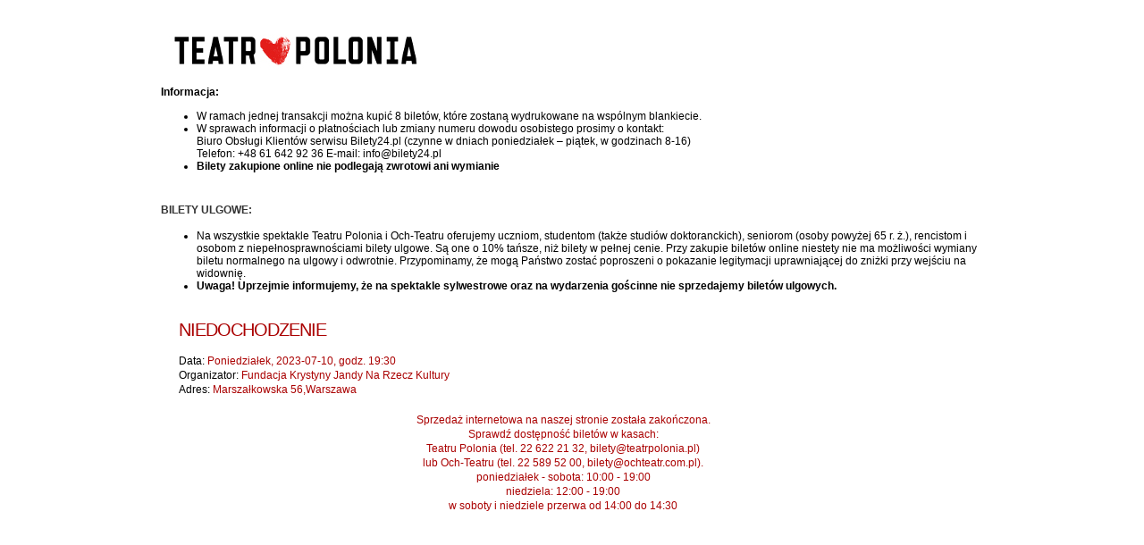

--- FILE ---
content_type: text/html; charset=utf-8
request_url: https://ochpolonia.bilety24.pl/tickets/seat/id/489544/type/1/section/279
body_size: 1788
content:
<!DOCTYPE html PUBLIC "-//W3C//DTD XHTML 1.0 Transitional//EN" "http://www.w3.org/TR/xhtml1/DTD/xhtml1-transitional.dtd">
<html xmlns="http://www.w3.org/1999/xhtml" xml:lang="pl-pl" lang="pl-pl" >
	<head>
		<meta http-equiv="Content-Type" content="text/html; charset=UTF-8">
		<title>Teatr Polonia</title>

		<link rel="stylesheet" href="/public/css/partnerzy/ochpolonia/style_popup_polonia.css?20260122" type="text/css"/>
		<link rel="stylesheet" href="/public/css/partnerzy/ochpolonia/style-buyForm_polonia.css?20260122" type="text/css"/>
		
		<script type="text/javascript" src="/public/scripts/jquery-1.4.2.min.js" ></script>
		<script type="text/javascript" src="/public/scripts/script.js" ></script>
        <script type="text/javascript" src="/public/scripts/paginator.js"></script>
        <script type="text/javascript" src="/public/scripts/zakup.js"></script>
		
		
		<link rel="stylesheet" type="text/css" href="/public/css/partnerzy/ochpolonia/jquery.mCustomScrollbar.css" />
	
		<!--<script src="http://ajax.googleapis.com/ajax/libs/jquery/1.4/jquery.min.js" type="text/javascript"></script>-->
		<!--<script src="//ajax.googleapis.com/ajax/libs/jqueryui/1.8/jquery-ui.min.js" type="text/javascript"></script>-->

    	</head>
	
	<body style="overflow:scroll;">
		<div class="content" >
            <div id="container" style="margin:0 auto; margin-top:30px;">
                <div id="container_wrapper">
                    <div>
                        <div class="glowny">
							<a href="https://teatrpolonia.pl/pl/content/pl/repertuar" title="Teatr Polonia" class="logo"><img class="logo" alt="Teatr Polonia" src="/public/images/partnerzy/och/polonia_logo.jpg"></a>
							<p style="">
	<strong>Informacja:</strong>
	<ul>
		<li>W ramach jednej transakcji można kupić 8 biletów, które zostaną wydrukowane na wspólnym blankiecie.</li>	
    <li>W sprawach informacji o płatnościach lub zmiany numeru dowodu osobistego prosimy o kontakt:<br />
    Biuro Obsługi Klientów serwisu Bilety24.pl (czynne w dniach poniedziałek – piątek, w godzinach 8-16)<br />
    Telefon: +48 61 642 92 36  E-mail: info@bilety24.pl</li>
    <li><b>Bilety zakupione online nie podlegają zwrotowi ani wymianie</b></li>
  </ul><br>
	<strong>BILETY ULGOWE:</strong>
	<ul>
		<li>Na wszystkie spektakle Teatru Polonia i Och-Teatru oferujemy uczniom,
studentom (także studiów doktoranckich), seniorom (osoby powyżej 65 r. ż.),
rencistom i osobom z niepełnosprawnościami bilety ulgowe. Są one o 10% tańsze,
niż bilety w pełnej cenie. Przy zakupie biletów online niestety nie ma
możliwości wymiany biletu normalnego na ulgowy i odwrotnie. Przypominamy, że
mogą Państwo zostać poproszeni o pokazanie legitymacji uprawniającej do zniżki
przy wejściu na widownię.</li>
<li>
<strong>Uwaga! Uprzejmie informujemy, że na spektakle sylwestrowe oraz na wydarzenia gościnne nie sprzedajemy biletów ulgowych.</strong>
</li>
  </ul></p>
                            <div class="top">
                                <h1>NIEDOCHODZENIE</h1>
                                                                <p>Data:<span> Poniedziałek, 2023-07-10, godz. 19:30</span><br>
																Organizator: <span>Fundacja Krystyny Jandy Na Rzecz Kultury</span><br>
																Adres: <span>Marszałkowska 56,Warszawa </span></p>
                            </div>
                            <div class="sr" style="background-color:#FFFFFF; min-height:400px;">
                            <div class="sr">
    <table class="zakup" style="font-size:11px;">
        <tr style="vertical-align: top;">
            <td style="width: 50%; text-align:center;">
                Sprzedaż internetowa na naszej stronie została zakończona. <br />
Sprawdź dostępność biletów w kasach:<br />
Teatru Polonia (tel. 22 622 21 32, bilety@teatrpolonia.pl)<br />
lub Och-Teatru (tel. 22 589 52 00, bilety@ochteatr.com.pl).<br />
poniedziałek - sobota: 10:00 - 19:00 <br />
niedziela: 12:00 - 19:00<br />
w soboty i niedziele przerwa od 14:00 do 14:30            </td>
        </tr>
    </table>
</div>                            </div>
                        </div>
                    </div>
                </div>
            </div>
		</div>
	</body>
</html>


--- FILE ---
content_type: text/css
request_url: https://ochpolonia.bilety24.pl/public/css/partnerzy/ochpolonia/style_popup_polonia.css?20260122
body_size: 3481
content:
BODY {scrollbar-face-color: #999999;
    scrollbar-highlight-color: #cccccc;
    scrollbar-3dlight-color: #999999;
    scrollbar-darkshadow-color: #333333;
    scrollbar-shadow-color: #333333;
    scrollbar-arrow-color: #dddddd;
    scrollbar-track-color: #333333;
    background-color:transparent;

}


td, .abs-seat {font-size: 12px; color: #fff;}

.abs-seat {
    position: absolute;
    box-sizing: border-box;
}

.link09pxgray {  color: #666666; font: 9px "Arial CE", Helvetica, sans-serif; text-decoration: none;  }
.link09pxgray:hover { color: #660000; text-decoration: underline; }

.link10pxgrey { color: #999999; Font: 10px "Arial CE", Helvetica, sans-serif; text-decoration: none;}
.link10pxgrey:link { color: #999999; text-decoration: none; }
.link10pxgrey:hover { color: #660000; text-decoration: underline; }

.link09pxblack { color: #000000; Font: 9px "Arial CE", Helvetica, sans-serif; text-decoration: none; }
.link09pxblack:link { color: #000000; text-decoration: none; }
.link09pxblack:hover { color: #660000; text-decoration: underline; }


.link10pxblack { color: #000000; Font: 10px "Arial CE", Helvetica, sans-serif; text-decoration: none;}
.link10pxblack:link { color: #000000; text-decoration: none; }
.link10pxblack:hover { color: #660000; text-decoration: underline; }

.link12pxblack { color: #000000; Font: 12px "Arial CE", Helvetica, sans-serif; text-decoration: none;}
.link12pxblack:link { color: #000000; text-decoration: none; }
.link12pxblack:hover { color: #660000; text-decoration: underline; }

.link12pxblackbold { color: #000000; Font: bold 12px "Arial CE", Helvetica, sans-serif; text-decoration: none;}
.link12pxblackbold:link { color: #000000; text-decoration: none; }
.link12pxblackbold:hover { color: #660000; text-decoration: underline; }

.link09pxwhite { color: #d0d3dd; Font: 9px "Arial CE", Helvetica, sans-serif; text-decoration: none;}
.link09pxwhite:link { color: #d0d3dd; Font: 9px "Arial CE", Helvetica, sans-serif; text-decoration: none;}
.link09pxwhite:hover { color: #ffffff; text-decoration: underline; }

.link10pxwhite { color: #d0d3dd; Font: 10px "Arial CE", Helvetica, sans-serif; text-decoration: none;}
.link10pxwhite:link { color: #d0d3dd; text-decoration: none; }
.link10pxwhite:hover { color: #ffffff; text-decoration: underline; }

.link12pxwhite { color: #BDCBD7; Font: 12px "Arial CE", Helvetica, sans-serif; text-decoration: none; }
.link12pxwhite:link { color: #d0d3dd; text-decoration: none; }
.link12pxwhite:hover { color: #FFFFFF; text-decoration: underline; }

.link12pxwhitebold { color: #BDCBD7; Font : bold 14px "Arial CE", Helvetica, sans-serif; text-decoration: none;}
.link12pxwhitebold:link { color : #d0d3dd; text-decoration: none; }
.link12pxwhitebold:hover { color : #FFFFFF; text-decoration: underline; }


.link14px { Font: 14px "Arial CE", Helvetica, sans-serif; }
.link18px { Font: 18px "Arial CE", Helvetica, sans-serif; }
.link24px { Font: 24px "Arial CE", Helvetica, sans-serif; }

.text09pxblack { color: #000000; Font: 9px "Arial CE", Helvetica, sans-serif; }
.text09pxwhite { color: #FFFFFF; Font: 9px "Arial CE", Helvetica, sans-serif; }
.text10pxblack { color: #000000; Font: 10px "Arial CE", Helvetica, sans-serif; }
.text10pxwhite { color: #FFFFFF; Font: 10px "Arial CE", Helvetica, sans-serif; }
.text12pxblack { color: #000000; Font: 12px "Arial CE", Helvetica, sans-serif; }
.text12pxwhite { color: #FFFFFF; Font: 12px "Arial CE", Helvetica, sans-serif; }
.text12pxwhite-just { color: #FFFFFF; Font: 12px "Arial CE", Helvetica, sans-serif; text-align: justify; }
.text12pxwhitebold { color: #FFFFFF; Font: bold 12px "Arial CE", Helvetica, sans-serif; }
.text14pxblack { color: #000000; Font: 14px "Arial CE", Helvetica, sans-serif; }
.text14pxwhite { color: #ffffff; Font: 14px "Arial CE", Helvetica, sans-serif; }
.text14pxgrey { color: #999999; Font: 14px "Arial CE", Helvetica, sans-serif; }
.text16pxwhite { color: #ffffff; Font: 16px "Arial CE", Helvetica, sans-serif; }
.text18pxgrey { color: #999999; Font: 18px "Arial CE", Helvetica, sans-serif; }
.text24pxgrey { color: #999999; Font: 24px "Arial CE", Helvetica, sans-serif; }

hr { color: #9c9c9c; height=1}

.text120pxblacktimes { color: #000000; Font: 120px "Times CE", Times, serif; }
.text60pxblacktimes { color: #000000; Font: 60px "Times CE", Times, serif; }
.text40pxblacktimes { color: #000000; Font: 40px "Times CE", Times, serif; }

.text18pxblacktimes { color: #666666; Font: 18px "Times CE", Times, serif; text-decoration : none; }
.text28pxblacktimes { color: #CCCCCC; Font: 18px "Times CE", Times, serif; text-decoration : none; }
.text80pxblacktimes { color: #CCCCCC; Font: 60px "Times CE", Times, serif; text-decoration : none; }


.l_pion {  background-image: url(media/l2.gif); background-repeat: repeat-y}
.tlo2 {  background-attachment: fixed; background-image: url(/media/tlo2.jpg); background-repeat: repeat-y; background-position: right top}
.przycisk {  font-family: Verdana, Arial, Helvetica, sans-serif; font-size: 11px; color: #334351; background-attachment: fixed; background-repeat: repeat-x; background-position: left bottom; background-color: #E0E8ED; border: thin #CCCCCC inset}
.tlo3 { background-attachment: fixed; background-image: url(/media/tlo3.jpg); background-repeat: repeat-x; background-position: left bottom; color: #000000}
.tlo1 { background-attachment: fixed; background-image: url(/media/tlo1.jpg); background-repeat: repeat-y; background-position: left top; color: #000000 ; background-color: #999999}
.tab_lp {  background-attachment: fixed; background-image: url(/m_n/tabelka_r2_c1.gif); background-repeat: repeat-y; background-position: left top; background-color: #999999}
.tlo_tab {  background-image: url(/public/images/partnerzy/bagatela/tlo.jpg); background-attachment: scroll; background-repeat: repeat-y; background-position: left top}
.tlo_kom {  background-color: #43596B; font-family: Arial, Helvetica, sans-serif; color: #FFFFFF; font-size: 12px; font-weight: bold}.link09pxgray:link { color: #666666; font-family: "Arial CE", Helvetica, sans-serif; font: 9px; text-decoration: none; }
.link09pxwhite:link { color: #dod3dd; Font: 9px "Arial CE", Helvetica, sans-serif; text-decoration: none; }
p { color: #FFFFFF; Font: 12px "Arial CE", Helvetica, sans-serif; }
.text07pxwhite { color: #FFFFFF; Font: 7px "Arial CE", Helvetica, sans-serif; }
h3 {  font-family: Arial, Helvetica, sans-serif; font-size: 18px; color: #F7F7F7}
.tlo-tab1-1 {  background-color: #474747}
.text09pxgray { color: #999999; Font: 9px "Arial CE", Helvetica, sans-serif; }
h4 { font-family: Arial, Helvetica, sans-serif; font-size: 15px; color: #F7F7F7 }
a { color: #807f84; Font: 12px "Arial CE", Helvetica, sans-serif; text-decoration: none; }
a:hover { color: #FFFFFF; text-decoration: underline; }
a:link { color: #000000; text-decoration: none; }
.text40px { Font: 40px "Times CE", Times, serif; }
.text28px { Font: 28px "Times CE", Times, serif; text-decoration : none; }
li { color: #FFFFFF; Font: 12px "Arial CE", Helvetica, sans-serif; }
.buy { padding: 5px;}
.opis {width: 720px; padding-left: 10px;}
/* style bilety24*/
table.wybor { font-size:11px; }
.tddwa { text-align:left; line-height:18px; padding-left:10px;width:340px;}
.tddwa span {font-size:13px; font-weight:bold; color:#fff; text-decoration:underline;}
.tddwac span {font-size:13px; font-weight:bold; color:#2e2e2e; text-decoration:underline;}
.tddwas { text-align:left; line-height:18px; padding-left:10px;width:auto;font-size:10px;}
.sr {  padding:0px 10px 30px 0px; font-family: "Arial CE", Helvetica, sans-serif;}
.lew { color:#fff; font-weight:bold; text-align:center; font-size: 12px; padding:3px 5px 3px 0px; font-family: "Arial CE", Helvetica, sans-serif;}
.lew span {font-weight:normal;}

.tddwac { text-align:center; line-height:18px; padding-left:10px; width:auto; font-size: 12px; font-family: "Arial CE", Helvetica, sans-serif; color: #fff;}



.pushl { display:block; float:left;border:1px solid #D61A1A; background:#e5eaf1; padding:5px; color:#000; text-decoration:none;}
.pushl2, .zakup td input.pushl2, .tddwa div.bilet a.kup { background: none repeat scroll 0 0 #D61A1A; color: #FFFFFF; font-family: Arial,Helvetica,sans-serif; font-size: 10px; font-weight: bold; padding: 2px 10px; text-decoration: none; border-style:none;}
.pushl3, .zakup td input.pushl3 { background: none repeat scroll 0 0 #D61A1A; color: #FFFFFF; font-family: Arial,Helvetica,sans-serif; font-size: 10px; font-weight: bold; padding: 2px 10px; text-decoration: none; border-style:none;}

.tddwa div.bilet a.kup { margin-top:10px; display:block; width:40px; }

.top { padding:15px 5px; height:105px; font-size: 12px;}
.top .plan_widowni {float:right; color:#bbb;text-decoration:none;font-size:9px;text-align:center;}
.top .plan_widowni img { cursor:pointer;border:1px solid #bbb;}

td.nodddt dt, #ticketsEdit dt {display:none}

td.nodddt dd {float: left; width: 100%;}

.scena_wariant {padding:10px; text-align:center; line-height:19px; font-family:Verdana, Arial, Helvetica, sans-serif; color: #000;}
.scena_wariant a { color:#FF0000;  font-family:Verdana, Arial, Helvetica, sans-serif; font-size:11px;}
.scena_wariant p a { color:#378bd0;  font-family:Verdana, Arial, Helvetica, sans-serif; font-size:11px;}
.scena_wariant span { font-family:Verdana, Arial, Helvetica, sans-serif; color: #000;}
span { font-weight:normal; color:#d0d3dd;}
.red {color:#fff;}
ul.errors { list-style:none; display:inline; color:red; font-weight:bold; }
ul.errors li { display:block; float:left; text-align:left; }
/* widok sali bilety24 */
.sala_scroll {}

.sala_tabela {border-colapse:colapse; margin:0 auto;}

.sala_tabela td{border:1px #ddd solid; font-size:7px; width:20px; height:25px; text-align:center; color:#ccc;}
.sala_tabela td.e{border:0;color:#378bd0;}
.sala_tabela td.r{border:0;color:#378bd0;}
.sala_tabela td.w{background:#f1f4f8; cursor:pointer;color:#35383A;}
.sala_tabela td.w_over{background:#D61A1A; cursor:pointer; color:#378bd0}

.sala_tabela td.c{background:url(../../../../public/images/fotelc.gif) no-repeat;cursor:pointer;color:#378bd0}
.sala_tabela td.z{background:#99ff99;cursor:pointer;color:#378bd0}

.sala_tabela td.ws{background:#A80F0F; cursor:pointer; color:#378bd0; background-position:0px -13px;}
.sala_tabela td.ws_over{background:#D61A1A; cursor:pointer; color:#378bd0;}

.sala_tabela td.ww{background:#f0d814; cursor:pointer;color:#378bd0;}
.sala_tabela td.ww_over{background:#FAE42D; cursor:pointer; color:#378bd0;}

.scena{text-align:center;font-weight:bold;position:relative;width:330px;margin:0 auto;color:#378bd0;z-index:0;}
.scena_nazwa {position:relative;top:-30px;text-align:center;width:330px;}


.scena_wariant {background:#fff; border:1px #000 solid;display:none;position: absolute;left:50%;width:200px;margin-left:-115px;z-index:2;}

.miejsce_nw{text-decoration:line-through;}
.miejsce_nd{color:#f00;}

.se_wybor a{display:block;margin-left:30px;}

#seatLabel2ndView {display:none; }

/* Stoliki */

.stolik_tabela {margin:0 auto;}
.stolik {}
.wyroznij .stolik{background:#eee;}
.stolik td{width:12px;font-size:6px;color:#ccc}
.stolik .nd {border:1px #666 solid;}
.stolik .stol {background:#999;text-align:center;font-size:10px;border:1px #666 solid;}
.stolik td.w{background:#62CF01;cursor:pointer;border:1px #666 solid;}
.stolik td.z{background:#99ff99;cursor:pointer;border:1px #666 solid;}
.stolik td.w_over{background:#FFEA03;cursor:pointer;border:1px #666 solid;}
.stolik td.ws{background:#F74413;cursor:pointer;border:1px #666 solid;}
.stolik td.ws_over{background:#FFEA03;cursor:pointer;border:1px #666 solid;}
.stolik td.ww{background:#FFEA03;cursor:pointer;border:1px #666 solid;}
.stolik td.ww_over{background:#FFEA03;cursor:pointer;border:1px #666 solid;}

.aneks_link {
    color: black;
    text-align: center;
    font-weight: bold;
    cursor: pointer;
}

.aneks_status {
    color: black;
    font-weight: bold;
}

#scena47{display:none}
#sala47{background:url(../../public/images/sala/podpretekstem.gif) no-repeat 0px 0;width:605px;}
#sala47 td, #sala47 .abs-seat {width:auto;padding:2px 5px;}
#sala47 .stolik td, #sala47 .stolik .abs-seat {width:12px;padding:3px 0;}

.roomView td, .roomView .abs-seat { width:25px; height:20px; color:#fff; font-size:10px; font-weight:bold; text-align:center;}
.roomView, .roomView td, .roomView .abs-seat { border-collapse:separate }

.rowName { color:#ffffff; }
td.inactive, .abs-seat.inactive { color:#eee!important; }
td.active, .abs-seat.active { cursor:pointer; }
td.selected, .abs-seat.selected { background-color:#E01B1B!important; }

.roomViewPrices {   }
.roomViewPrices div.priceHolder { float:left; }
.roomViewPrices span { float:left; display:block; }
span.pricePrev { display:block; width:14px; height:14px; font-size:1px; margin-left:20px;  }
span.priceDesc { display:block; padding-left:5px; font-size:12px;  }




h1 { color: #ffffff; font-size: 12px; font-weight:normal; margin:0; padding:0px 12px 0px 24px; background:#FFFFFF;}
#container{width:830px;} /* background: #f52073;  */
body, div, span, td, th, p, .abs-seat { color: #000000; font-family:Arial,Helvetica,sans-serif; font-size:12px; line-height:140%; }
span { color: #D61A1A; font-weight: normal; }

table td.lew, .abs-seat.lew { color: #000; font-weight: normal; padding: 3px 5px 3px 0; text-align: right; width: 380px; }
table td, .abs-seat { color: #D61A1A; padding: 3px 0; width: 50%; }
.roomView .abs-seat { padding: 5px 0; }
table td.tddwac, .abs-seat.tddwac { line-height: 18px; padding-left: 5px; text-align: center; width: auto; }

#register_form input, select { border: 1px solid #a3154d; font-size: 11px; height: 18px; margin: 3px 0 5px 2px; width: 180px; }
td.nodddt dd, .abs-seat.nodddt dd { float: left; width: 100%; }



#submit_ob_dalej-element {float:left;}
#submit_ob_dalej-label{width:0px; }
#back{margin-left:0px !important;}
.mess_ok{padding-left:20px;}
/* .glowny{background: #f52073;} */

.description ul li {color:#000000;}

.logo{border-style:none;}

table { border-collapse: collapse; margin: 0 auto; padding: 0;}
table td, .abs-seat {color: #AA0101; padding: 3px 0; width: 380px; }

body, div, span, td, th, p, .abs-seat { color: #000000; font-family: Arial,Helvetica,sans-serif; font-size: 12px; line-height: 140%; }

#container{width:920px; height:100%;}
.cbox_table{width:100%; margin-bottom:30px;}
.cbox_header, .glowny .top h1{color: #AA0101; font-size: 20px; height: 30px; letter-spacing: -1px; margin-bottom: 25px; font-weight: normal; line-height: 30px;
    border: 0 none; margin: 0; outline: medium none; padding: 0; font-family: Arial,Helvetica,sans-serif;
}
.event, .glowny {text-align: justify; letter-spacing: 0; line-height: 20px; text-align: left; color: #333333; font-family: Arial,Helvetica,sans-serif; font-size: 12px;}
.event img { float: left; margin-bottom: 10px; margin-right: 17px; }
.event .event_instances { font-family: Arial,Helvetica,sans-serif; font-size: 13px; margin-bottom: 1px; margin-left: 20px; margin-top: 2px;}
.event_instances{width:100%;}
.time, .place, .buy{color:#AA0101;}
.event img { /* display:none; */ }
td .buy {width:100px;}
td .buy a {background-color:#AA0101; color:#fff; font-size:10px; font-weight: bold; padding: 2px 7px; text-decoration: none;}

.top {height: 105px; padding: 15px 20px 0; }
.top p span{color:#AA0101;}
table td.lew, .abs-seat.lew {color:#000; font-weight: bold; padding: 5px 5px 3px 0; text-align: right; width: 380px; vertical-align: top;}
.tddwac{text-align:center;}

.reprint ul.errors {clear: both; display: block; float: left; padding: 0; width: 266px;}
.reprint ul.errors li {display: block; float: left; text-align: left; width: auto;}

.seat {
    -moz-border-radius: 20px;
    -webkit-border-radius: 20px;
    -khtml-border-radius: 20px;
    border-radius: 20px;
}

.stageHolder { padding-left:100px; }
.stage { width:350px; height:30px; padding-top:5px; border:dashed 1px #000; font-size:20px; font-weight:bold; margin:0px auto }

.section-4828{
    position: absolute;
    left: 0;
    right: 0;
    z-index: 0;
}
.section-4828 .stage{
    width: 760px;
    height: 200px;
    padding-top: 165px;
    border: dashed 1px #000;
    font-size: 20px;
    font-weight: bold;
    margin: 0px auto;
    position: relative;
    left: 50px;
    z-index: 0;
}

.roomView{
    position: relative;
    z-index: 10;
}
div.roomView{
    margin: 0 auto;
    position: relative;
}
.roomView .abs-seat { padding: 5px 0; }

--- FILE ---
content_type: text/css
request_url: https://ochpolonia.bilety24.pl/public/css/partnerzy/ochpolonia/style-buyForm_polonia.css?20260122
body_size: 1321
content:

body { padding:0px; margin:0px; font: 13px/18px 'SansationRegular', Arial, sans-serif; background:#ececec color:#222; }
h1 {font: 18px/28px 'SansationLight', Arial, sans-serif;  color:#EEEEEE; margin:0px 0px 10px 0px; padding:0px; padding-left:10px; }
h2 {font: 16px/28px 'SansationRegular', Arial, sans-serif;  color:#000; margin:0px 0px 5px 0px; padding:0px 0px 0px 0px; }
#dane h2 {border-bottom:1px solid #e4e4e4;  margin:0px 0px 5px 0px; padding:0px 0px 5px 0px;}
.clear { clear:both;}
#container { }
span.topInfo { color:#378BD0; }
#top { height:72px; width:760px; margin:0 auto;}
#logo { width:75px; height:60px; display:block; float:left; background:url(../../public/images/logo.png); margin:10px 0px 0px 30px;}
#titleCont { height:130px;  text-align:center;}
#titleCont span { color:#222; font-family: 'SansationBold', Arial, sans-serif;}
#titleContIn {width:760px; margin:0 auto; padding:20px 0px 0px 0px; font: 13px/20px 'SansationRegular', Arial, sans-serif; color:#444;}
#main { width:830px; margin:0;}
#foot {background:url(../../public/images/foot.png) repeat-x; margin:15px 0px 0px 0px; padding:10px 0px 0px 0px; }
#footIn { width:710px; margin:0 auto; padding:25px; text-align:center;}
#local { text-align:center; font: 14px/22px 'SansationLight', Arial, sans-serif;  color:#9f9f9f; margin:10px 0px 0px 0px;}
#local a, #local span { display:inline-block;  padding:0px 20px 0px 20px;}
#local a { text-decoration:none; color:#111;}
#local a:hover { text-decoration:underline;}
#text { border:1px solid #ddd; padding:10px 15px; margin:8px 0px 0px 0px; color:#ffffff; margin-bottom:190px;}
#szczegoly span { font-style:italic; font-size:13px; margin:0px 5px 0px 0px; color:#000;}
#szczegoly span.cena {color:#D61A1A !important; font-weight:bold;}
#szczegoly { width:200px; float:left; padding:0px 15px 0px 0px;  line-height:24px; color:#ffffff;}
#szczegoly h2, #szczegoly div, #dane h2 {color:#D61A1A;}

.poz { padding:3px 0px 3px 0px; border-top:1px solid #e4e4e4;}
.poz span {color:#000 !important;}
#dane .poz { border:0px; text-align:right;}
#dane { float:right; width:492px; padding:0px; padding-left:30px;}
#dane  #formatBiletu { text-align:center; padding:5px 0px 1px 0px; border-bottom:1px solid #e4e4e4; margin:0px 0px 5px 0px;}
#dane  #formatBiletu a { display:inline-block; width:73px; text-align:center; margin:0px 10px 0px 0px; background:url(../../public/images/button.png); font-size:12px; color:#fff; height:24px; line-height:24px; text-decoration:none; }
#dane  #formatBiletu a.sel, #dane #formatBiletu a:hover  { background:url(../../public/images/button_sel.png); color:#199cb8;}
#dane  #formatBiletu a.end { margin:0px;}
#dane .poz.end, .reg.end { margin:0px 0px 5px 0px; border-bottom:1px solid #e4e4e4; padding:5px 0px 10px 0px;}
#dane .txt {border:1px solid #e4e4e4; padding:3px 5px; margin:0px 0px 0px 10px; width:280px; font-family:Arial, Helvetica, sans-serif; font-size:12px; background-color:#fff; }
#dane  #formaPlatnosci  { text-align:center; padding:5px 0px 1px 0px; border-bottom:1px solid #e4e4e4; margin:0px 0px 5px 0px;}
#dane  #formaPlatnosci a, #dane  #nawigacja a { display:inline-block; width:105px; text-align:center; margin:0px 10px 0px 0px; background:url(../../public/images/button2.png); font-size:12px; color:#fff; height:24px; line-height:24px; text-decoration:none; }
#dane  #formaPlatnosci a.sel, #dane #formaPlatnosci a:hover, #dane  #nawigacja a:hover  { background:url(../../public/images/button2_sel.png); color:#199cb8;}
#dane  #formaPlatnosci select { border:1px solid #40aac1; width:140px; padding:3px 5px; color:#0a88a3; font: 13px/18px 'SansationRegular', Arial, sans-serif;}
#dane  #nawigacja { margin:15px 0px 10px 0px; border-top:1px solid #e4e4e4; padding:15px 0px 0px 0px;}
#dane  #nawigacja a.back { background:url(../../public/images/button2_sel.png); color:#199cb8;}
#dane  #nawigacja a:hover.back { background:url(../../public/images/button2.png); color:#fff;}

.CheckBoxClass,.RadioClass, .RadioClassPay, .formTicketBuy {display: none;}
.CheckBoxLabelClass:hover, .RadioLabelClass:hover{ }
.LabelSelected{background: url(../../public/images/Check.png) no-repeat;}
.buttonBuyClass, .RadioLabelClass,.RadioLabelClassPay, .buttonBackClass{
		font-size:12px;
		color:#fff;		
		background: none repeat scroll 0 0 #D61A1A;
		padding-left: 0px;
		padding-top: 3px;
		cursor:pointer;
		margin: 5px;
		height: 20px;	
		width: 105px;
		text-align:center;
		display: block;	
		float: left;
	}

.buttonBuyClass, .buttonBackClass {
	border:solid 0px;
	padding: 0px;	
	height:20px;
	
}

.buttonBuyClass { 
	float:right;
}
	
.RadioSelected, .RadioSelectedPay{background: #fff!important;color:#000; border:solid 1px #D61A1A;}
	
.buyErrorBox {border:solid 1px red;	background-color:#F5BFBF;	padding:15px;	text-align:left; font-size:11px;}
#dane #nawigacja a{width:185px;}
ul li { color:#000; }

--- FILE ---
content_type: text/css
request_url: https://ochpolonia.bilety24.pl/public/css/partnerzy/ochpolonia/jquery.mCustomScrollbar.css
body_size: 432
content:
@charset "utf-8";
/* CSS Document */
/* some custom fonts via google font api */
@import url(http://fonts.googleapis.com/css?family=Lobster);
@import url(http://fonts.googleapis.com/css?family=Yanone+Kaffeesatz:extralight);
/*
#textArea{position:absolute; left:340px; top:240px; margin:0; width:500px; height:300px; padding:0 10px;}
*/
#textArea .customScrollBox{position:relative; height:100%; overflow:hidden;}
#textArea .customScrollBox .container{position:relative; width: 550px; top:0; float:left;}
#textArea .customScrollBox .content{clear:both;}
 
#textArea .dragger_container{position:relative; width:1px; height:800px; float:left; margin:0 0 0 10px;
cursor:pointer; background:url(../../../images/Pane_track.gif); background-repeat:repeat-y;}

.dragger{position:absolute; width:10px; height:46px; background:#555; margin-left:-3px; text-align:center; overflow:hidden;
cursor:pointer; background:url(../../../images/zamek.png) 0 0 no-repeat; background-position: right top;}




div#textArea{
	width:570px;
	height:800px;
}


--- FILE ---
content_type: application/javascript
request_url: https://ochpolonia.bilety24.pl/public/scripts/script.js
body_size: 3128
content:
//map.openInfoWindow(map.getCenter(),document.createTextNode("Hello, world"));
//map.addControl(new GOverviewMapControl());    
 
function GMload(x,y,text) {
  function createMarker(latlng, text) {
    var marker = new GMarker(latlng);
    GEvent.addListener(marker,"click", function() {
      var myHtml = text;
      map.openInfoWindowHtml(latlng, myHtml);
    });
    return marker;
  }      
  
  var map = new GMap2(document.getElementById("map_canvas"));
  map.setCenter(new GLatLng(x,y), 14);
  
  var point = new GLatLng(x,y);
  map.addOverlay(createMarker(point,text));
  
  
  map.addControl(new GMapTypeControl());
  map.addControl(new GSmallMapControl());    
}

//function $(id) {return document.getElementById(id);}

function CreateControl(src,width,height,fvars)
{
  if(fvars==undefined) fvars='';
  document.writeln('<object type="application/x-shockwave-flash" width="'+width+'" height="'+height+'" data="'+src+'" flashvars="'+fvars+'"><param name="type" value="application/x-shockwave-flash" /><param name="movie" value="'+src+'" /><param name="quality" value="high" /><param name="codebase" value="http://download.macromedia.com/pub/shockwave/cabs/flash/swflash.cab#version=7,0,19,0" /><param name="wmode" value="opaque" /><param name="always" value="allowscriptaccess" /><param name="pluginspage" value="http://www.macromedia.com/go/getflashplayer" /><param name="FlashVars" value="'+fvars+'"></object>');
}

function reset_form(obj) {
  var el=document.getElementById(obj);  
  for(i=0; i<el.elements.length; i++){
    if(el.elements[i].type == 'text') el.elements[i].value='';
    if(el.elements[i].type == 'select-one') el.elements[i].selectedIndex='0';
    if(el.elements[i].type == 'select-multiple') el.elements[i].selectedIndex='-1';
  }
} 

function externalLinks() { 
 if (!document.getElementsByTagName) return; 
 var anchors = document.getElementsByTagName("a"); 
 for (var i=0; i<anchors.length; i++) { 
   var anchor = anchors[i]; 
   if (anchor.getAttribute("href") && 
       anchor.getAttribute("rel") == "external") 
     anchor.target = "_blank"; 
 } 
} 
window.onload = externalLinks;
function MM_openBrWindow(theURL,winName,features) { //v2.0
  window.open(theURL,winName,features);
}

function my_pict(url,w,h) {
  MM_openBrWindow('pop_image.php?i='+url,'foto',"width="+h+",height="+h+",scrollbars=yes,resizable=yes,status=yes");
} 

function my_zakup2(id) {
  MM_openBrWindow('zakup.php?i='+id+'.htm','zakup',"width=830,height=700,top=20,left=20,scrollbars=yes,resizable=yes,status=yes,menubar=yes");
} 

function my_powtorz(url) {
  MM_openBrWindow(url+'/ticketreprint/reprint/','powtorz',"width=830,height=600,top=20,left=20,scrollbars=yes,resizable=yes,status=yes");
} 


function my_podglad(id) {
 MM_openBrWindow("../strona.php?podglad=1&st_id="+id,"podglad_"+id,"location=yes,status=yes,scrollbars=yes,resizable=yes,toolbar=yes,menubar=yes");
}

function my_kontakt(email,lang) {
  if(lang==undefined || lang=='') lang='pl';
  MM_openBrWindow('pop_kontakt.php?i='+email+'&l='+lang,'kontakt',"width=680,height=570,scrollbars=yes,resizable=yes,status=yes");
}

function my_plik_blank() {
 MM_openBrWindow("plikman.php?submit_blank=1&view=3&modul=3","pliki","location=yes,status=yes,scrollbars=yes,resizable=yes,width=700,height=600");
}

function my_edytor(id) {
  var edit={}
  edit.styledata=document.styleSheets
  edit.src = window.showModalDialog("rte/edytor.php?st_id="+id, edit,"dialogWidth:800px;dialogHeight:600px;help:no;status:no;scroll:no;resizable:yes;")
}

function row_over(object) {
  if (object.className == 'list_out') object.className = 'list_over';
}

function row_out(object) {
  if (object.className == 'list_over') object.className = 'list_out';
} 

function my_dowody() {
  wybrany = document.forms["formx"].elements["sz_zf_wyst_miesiac"].selectedIndex;
  mon =  document.forms["formx"].elements["sz_zf_wyst_miesiac"].options[wybrany].value;
  if(mon=="-1") {
    alert('Wybierz miesiąc!');
    return false;
  }
  MM_openBrWindow("pop_dowod.php?data="+mon,"pliki","menubar=yes,location=yes,status=yes,scrollbars=yes,resizable=yes,width=700,height=600");
}

Number.prototype.round = function( places, truncate )
{
   var factor = Math.pow( 10, places );
   return Math[Boolean(truncate)?'floor':'round']( this * factor ) / factor;
}

function parseToFloat(number)
{
   var output, str;
   
   // parsujemy na float
   output = parseFloat(number)
   str = String(output);
   
   // jesli zwrocony string jest bez kropki
   if(str.lastIndexOf('.') == -1)
      str += '.00';
      
   return(str);
}


function printpage(divId){
	if(divId!=''){
		var printpage = document.getElementById(divId);
		var headstr = "<html><head><title></title></head><body>";
		var footstr = "</body>";
		var newstr = printpage.innerHTML;
		var oldstr = document.body.innerHTML;
		document.body.innerHTML = headstr+newstr+footstr;
		window.print();
		document.body.innerHTML = oldstr;
		return false;
	}
	else{
		window.print();
	}
 }

function printChart(url){
	$('#divPrint').load(url, function() {
		$("#divPrint").jqprint();
	});
}

function printWithdraw(base) {
	window.print();
	var url = base+"/externalsale/ticketwithdraw";    
	$(location).attr('href',url);
}

function printWithdrawNew(base) {
	window.print();
	var url = base+"/exwithdraw/list";    
	$(location).attr('href',url);
}

function loadiFrame()
{
    $("#iframeplaceholder").html("<iframe id='myiframe' name='myname' width='0' height='0' style='overflow:hidden; visibility:hidden' src='' />");
    $("#myiframe").load( 
            function() {
            		$(this.contentDocument).find('body').html($('#ticketTmp').html());
                window.frames['myname'].focus();
                window.frames['myname'].print();
            }
         );
    
} 

function loadiFrameRep()
{
    $("#iframeplaceholder").html("<iframe id='myiframe' name='myname' width='0' height='0' style='overflow:hidden; visibility:hidden' src='' />");
    $("#myiframe").load( 
            function() {
            		$(this.contentDocument).find('body').html($('#ticketTmp').html());
                window.frames['myname'].focus();
                //window.frames['myname'].print();
                window.frames['myname'].external.PrintReport();
            }
         );
    
}   

function iframeRePrint() {
    window.frames['myname'].focus();
    window.frames['myname'].print();	    
}

function iframeRePrintRep() {
    window.frames['myname'].focus();
    window.frames['myname'].external.PrintReport();
}


function showExternalOverlay() {	
	$('#overlay_external').addClass('transparentShow');
}

function hideExternalOverlay() {
	$('#overlay_external').removeClass('transparentShow');
}

function htmlShow_div(_htmlId, _des){
	if(_des==null){ _des='slow'; }
	$(document).ready(function(){
		$('#'+_htmlId).show(_des);
	});
}

function jq_add_advice(_action){
	$.post(_action,$('#advice_form').serialize(),
	function(data){
		if(data.error){
			$('#advice_info_error').html(data.msg);
			$('#advice_info_error').css('display','');
			$('#bt_advice').removeAttr('disabled');
		}
		else{
			$('#advice_info_ok').html(data.msg);
			$('#advice_info_ok').css('display','');
			$('#advice_info_error').css('display','none');
			$('#advice_form_div').css('display','none');
			$('#bt_advice').css('display','none');
		}
	}, "json");
	return false;
}

function openAdvice(){
	$(".ahref_advice").click(function() {
		$('#advice_info_error').html('');
		$('#advice_info_error').css('display','none');
		$('#advice_info_ok').html('');
		$('#advice_info_ok').css('display','none');
		$('#advice_form_div').css('display','');
		$('#ma_email').val('');
		$('#ty_id').val('');
		$('#ma_message').val('');
		$('#ma_person').val('');
		$('#bt_advice').css('display','');
		
		$('#advice_div').dialog('open');
		//console.log(this);
		//console.log($(this));
		$('#advice_title').html($('#title'+this.id).text());
		$('#bt_advice').removeAttr('disabled');
		$('#ty_id').attr('value',this.id);
		$('#advice_form').css('display','');

		return false;
	});

	$( "#advice_div" ).dialog({
		autoOpen: false,
		height: 340,
		width: 350,
		modal: true
	});
}

function btAdviceClick(_action){
	$( "#bt_advice" ).click(function() {
		var bt_advice = $("#bt_advice");
		bt_advice.attr('disabled','disabled');
		jq_add_advice(_action);
		
		return false;
	});
}

function SessionUpdate() {
	  setTimeout(SessionUpdate, 1000*60*1);     
	  sendBlankPost();
}

function sendBlankPost() {
	$.ajax({
		type:"POST",
		url: "/ajax/blank",
		data: "id",
		success: function(html) {
		
		}
	});
}

function htmlShowHide_cb(_checkboxId, _htmlId){
	$(document).ready(function(){
		flag = $('#'+_checkboxId).is(':checked');
		if(flag){
			$('#'+_htmlId).show();
		}
		else{
			$('#'+_htmlId).hide();
		}
	});
}

function substr_count (haystack, needle, offset, length) {
    var pos = 0,
        cnt = 0; 
    haystack += '';
    needle += '';
    if (isNaN(offset)) {
        offset = 0;    }
    if (isNaN(length)) {
        length = 0;
    }
    offset--; 
    while ((offset = haystack.indexOf(needle, offset + 1)) != -1) {
        if (length > 0 && (offset + needle.length) > length) {
            return false;
        } else {            cnt++;
        }
    }
 
    return cnt;
}



--- FILE ---
content_type: application/javascript
request_url: https://ochpolonia.bilety24.pl/public/scripts/paginator.js
body_size: 2000
content:
;(function($){
/*******************************************************************************************/
// jquery.pajinate.js - version 0.2
// A jQuery plugin for paginating through any number of DOM elements
//
// Copyright (c) 2010, Wes Nolte (http://wesnolte.com)
// Liscensed under the MIT License (MIT-LICENSE.txt)
// http://www.opensource.org/licenses/mit-license.php
// Created: 2010-04-16 | Updated: 2010-04-26
/*******************************************************************************************/

	$.fn.pajinate = function(options){
		// Set some state information
		var current_page = 'current_page';
		var items_per_page = 'items_per_page';

		var meta;

		// Setup default option values
		var defaults = {
			item_container_id : '.content',
			items_per_page : 10,
			nav_panel_id : '.page_navigation',
			num_page_links_to_display : 20,
			start_page : 0,
			nav_label_first : 'First',
			nav_label_prev : 'Prev',
			nav_label_next : 'Next',
			nav_label_last : 'Last'
		};
		var options = $.extend(defaults,options);
		var $item_container;
		var $page_container;
		var $items;
		var $nav_panels;

		return this.each(function(){
			$page_container = $(this);
			$item_container = $(this).find(options.item_container_id);
			$items = $page_container.find(options.item_container_id).children();
			meta = $page_container;

			// Initialise meta data
			meta.data(current_page,0);
			meta.data(items_per_page, options.items_per_page);

			// Get the total number of items
			var total_items = $item_container.children().size();

			// Calculate the number of pages needed
			var number_of_pages = Math.ceil(total_items/options.items_per_page);

			// Construct the nav bar
			var more = '<span class="ellipse more">...</span>';
			var less = '<span class="ellipse less">...</span>';

			var navigation_html = '<a class="first_link" href="">'+ options.nav_label_first +'</a>';
			navigation_html += '<a class="previous_link" href="">'+ options.nav_label_prev +'</a>'+ less;
			var current_link = 0;
			while(number_of_pages > current_link){
				navigation_html += '<a class="page_link" href="" longdesc="' + current_link +'">'+ (current_link + 1) +'</a>';
				current_link++;
			}
			navigation_html += more + '<a class="next_link" href="">'+ options.nav_label_next +'</a>';
			navigation_html += '<a class="last_link" href="">'+ options.nav_label_last +'</a>';

			// And add it to the appropriate area of the DOM
			$nav_panels = $page_container.find(options.nav_panel_id);
			$nav_panels.html(navigation_html).each(function(){

				$(this).find('.page_link:first').addClass('first');
				$(this).find('.page_link:last').addClass('last');

			});

			// Hide the more/less indicators
			$nav_panels.children('.ellipse').hide();

			// Set the active page link styling
			$nav_panels.find('.previous_link').next().next().addClass('active_page');

			/* Setup Page Display */
			// And hide all pages
			$items.hide();
			// Show the first page
			$items.slice(0, meta.data(items_per_page)).show();

			/* Setup Nav Menu Display */
			// Page number slices

			var total_page_no_links = $page_container.children(options.nav_panel_id+':first').children('.page_link').size();
			options.num_page_links_to_display = Math.min(options.num_page_links_to_display,total_page_no_links);

			$nav_panels.children('.page_link').hide(); // Hide all the page links

			// And only show the number we should be seeing
			$nav_panels.each(function(){
				$(this).children('.page_link').slice(0, options.num_page_links_to_display).show();
			});

			/* Bind the actions to their respective links */

			// Event handler for 'First' link
			$page_container.find('.first_link').click(function(e){
				e.preventDefault();

				movePageNumbersRight($(this),0);
				goto(0);
			});

			// Event handler for 'Last' link
			$page_container.find('.last_link').click(function(e){
				e.preventDefault();
				var lastPage = total_page_no_links - 1;
				movePageNumbersLeft($(this),lastPage);
				goto(lastPage);
			});

			// Event handler for 'Prev' link
			$page_container.find('.previous_link').click(function(e){
				e.preventDefault();
				showPrevPage($(this));
			});


			// Event handler for 'Next' link
			$page_container.find('.next_link').click(function(e){
				e.preventDefault();
				showNextPage($(this));
			});

			// Event handler for each 'Page' link
			$page_container.find('.page_link').click(function(e){
				e.preventDefault();
				goto($(this).attr('longdesc'));
			});

			// Goto the required page
			goto(parseInt(options.start_page));
			toggleMoreLess();
		});

		function showPrevPage(e){
			new_page = parseInt(meta.data(current_page)) - 1;

			// Check that we aren't on a boundary link
			if($(e).siblings('.active_page').prev('.page_link').length==true){
				movePageNumbersRight(e,new_page);
				goto(new_page);
			}

		};

		function showNextPage(e){
			new_page = parseInt(meta.data(current_page)) + 1;

			// Check that we aren't on a boundary link
			if($(e).siblings('.active_page').next('.page_link').length==true){
				movePageNumbersLeft(e,new_page);
				goto(new_page);
			}

		};

		function goto(page_num){

			var ipp = meta.data(items_per_page);

			var isLastPage = false;

			// Find the start of the next slice
			start_from = page_num * ipp;

			// Find the end of the next slice
			end_on = start_from + ipp;
			// Hide the current page
			$items.hide()
					.slice(start_from, end_on)
					.show();

			// Reassign the active class
			$page_container.find(options.nav_panel_id).children('.page_link[longdesc=' + page_num +']').addClass('active_page')
													 .siblings('.active_page')
													 .removeClass('active_page');

			// Set the current page meta data
			meta.data(current_page,page_num);

			// Hide the more and/or less indicators
			toggleMoreLess();
		};

		// Methods to shift the diplayed index of page numbers to the left or right
		function movePageNumbersLeft(e, new_p){
			var new_page = new_p;

			var $current_active_link = $(e).siblings('.active_page');

			if($current_active_link.siblings('.page_link[longdesc=' + new_page +']').css('display') == 'none'){

				$nav_panels.each(function(){
							$(this).children('.page_link')
								.hide() // Hide all the page links
								.slice(parseInt(new_page - options.num_page_links_to_display + 1) , new_page + 1)
								.show();
							});
			}

		}

		function movePageNumbersRight(e, new_p){
			var new_page = new_p;

			var $current_active_link = $(e).siblings('.active_page');

			if($current_active_link.siblings('.page_link[longdesc=' + new_page +']').css('display') == 'none'){

				$nav_panels.each(function(){
							$(this).children('.page_link')
								.hide() // Hide all the page links
								.slice( new_page , new_page + parseInt(options.num_page_links_to_display))
								.show();
							});
			}
		}

		// Show or remove the ellipses that indicate that more page numbers exist in the page index than are currently shown
		function toggleMoreLess(){

			if(!$nav_panels.children('.page_link:visible').hasClass('last')){
				$nav_panels.children('.more').show();
			}else {
				$nav_panels.children('.more').hide();
			}

			if(!$nav_panels.children('.page_link:visible').hasClass('first')){
				$nav_panels.children('.less').show();
			}else {
				$nav_panels.children('.less').hide();
			}
		}

	};

})(jQuery);

--- FILE ---
content_type: application/javascript
request_url: https://ochpolonia.bilety24.pl/public/scripts/zakup.js
body_size: 1688
content:
//Sformatowanie wyswietlanej kwoty
function m_kwota(kwota) {
    var val = kwota.toString();
    if (val.indexOf(".") == -1)
        val += '.00';
    else if (val.indexOf(".") == val.length - 2)
        val += '0';
    return val;
}


var ile = 0;
var wariant = '';
var miejsce_id = '';
var miejsce = '';
var WYBOR = new Array();
//Wyswietlenie wyboru wariantu cenowego / odznaczenie miejsca
function m_wariant(obj, id, opis) {
    var max_ilosc;
    var i;
    max_ilosc = document.getElementById('limit').innerHTML;

    i = document.getElementById('ilosc').innerHTML;
    if (obj.className == 'w_over' || obj.className == 'w') {
        if (i < parseInt(max_ilosc)) {
            if (wariant != '') {
                document.getElementById('wariant' + wariant).style.display = 'none';
                document.getElementById(miejsce_id).className = 'w';
            }
            document.getElementById('wariant' + id).style.display = 'block';

            if (document.documentElement && document.documentElement.scrollTop) {
                theTop = document.documentElement.scrollTop;
            } else if (document.body) {
                theTop = document.body.scrollTop
            } else {
                theTop = window.pageYOffset
            }
            var off = 180;
            if (theTop < 180)
                off = 180;
            document.getElementById('wariant' + id).style.top = off + theTop + "px";

            obj.className = 'ww_over';

            wariant = id;
            miejsce_id = obj.id;
            miejsce = opis;
            //document.getElementById('rm'+(id+1)).innerHTML = miejsce;
            $('#rm' + (id)).html(miejsce);
        }
        else {
            alert('Wybrano dopuszczalną ilość miejsc na jeden bilet!')
        }

    } else {
        m_usun(obj.id);
        m_anuluj();
    }
}

//wybor miejsc dla karnetow w kasie
function m_wariant_external_passes(obj, id, opis) {
    var max_ilosc;
    var i;
    max_ilosc = document.getElementById('limit').innerHTML;
    i = document.getElementById('ilosc').innerHTML;

    if (obj.className == 'w_over' || obj.className == 'w') {
        if (1 == 1) {
            if (wariant != '') {
                document.getElementById('wariant' + wariant).style.display = 'none';
                document.getElementById(miejsce_id).className = 'w';
            }
            document.getElementById('wariant' + id).style.display = 'block';

            if (document.documentElement && document.documentElement.scrollTop) {
                theTop = document.documentElement.scrollTop;
            } else if (document.body) {
                theTop = document.body.scrollTop
            } else {
                theTop = window.pageYOffset
            }
            var off = 180;
            if (theTop < 180)
                off = 180;
            document.getElementById('wariant' + id).style.top = off + theTop + "px";

            obj.className = 'ww_over';

            wariant = id;
            miejsce_id = obj.id;
            miejsce = opis;
            //document.getElementById('rm'+(id+1)).innerHTML = miejsce;
            $('#rm' + (id)).html(miejsce);
        }
        else {
            alert('Wybrano dopuszczalną ilość miejsc na jeden bilet!')
        }

    } else {
        m_usun(obj.id);
        m_anuluj();
    }
}

function m_wariant_brak(obj, id, opis, nazwa, cena) {
    var max_ilosc;
    var i;
    max_ilosc = document.getElementById('limit').innerHTML;
    i = document.getElementById('ilosc').innerHTML;

    if (obj.className == 'w_over' || obj.className == 'w') {
        if (i < max_ilosc) {

            obj.className = 'ww_over';

            wariant = id;
            miejsce_id = obj.id;
            miejsce = opis;
            //document.getElementById('rm'+id).innerHTML = miejsce;

            if (wariant != '') {
                document.getElementById(miejsce_id).className = 'ws';
                var ok = 0;
                var NEW = new Array();
                NEW[0] = miejsce_id;
                NEW[1] = nazwa;
                NEW[2] = cena;
                NEW[3] = miejsce;

                for (var i = 0; i < WYBOR.length; i++) {
                    if (WYBOR[i][0] == miejsce_id) {
                        WYBOR[i] = NEW;
                        ok = 1;
                        break;
                    }
                }
                if (!ok) {
                    WYBOR[pozycja++] = NEW;
                }
                //alert(WYBOR.length);
                //document.getElementById('wariant'+wariant).style.display='none';
                wariant = '';
                miejsce_id = '';
                m_wypis();
            }
        }
        else {
            alert('Wybrano dopuszczalną ilość miejsc na jeden bilet!')
        }
    } else {
        m_usun(obj.id);
        m_anuluj();
    }
}


function m_wariant_external(obj, id, opis) {
    var max_ilosc;
    var i;
    max_ilosc = document.getElementById('limit').innerHTML;
    i = document.getElementById('ilosc').innerHTML;

    if (obj.className == 'w_over' || obj.className == 'w') {
        if (1 == 1) {
            if (wariant != '') {
                document.getElementById('wariant' + wariant).style.display = 'none';
                document.getElementById(miejsce_id).className = 'w';
            }
            document.getElementById('wariant' + id).style.display = 'block';

            if (document.documentElement && document.documentElement.scrollTop) {
                theTop = document.documentElement.scrollTop;
            } else if (document.body) {
                theTop = document.body.scrollTop
            } else {
                theTop = window.pageYOffset
            }
            var off = 180;
            if (theTop < 180)
                off = 180;
            document.getElementById('wariant' + id).style.top = off + theTop + "px";

            obj.className = 'ww_over';

            wariant = id;
            miejsce_id = obj.id;
            miejsce = opis;
            //document.getElementById('rm'+(id+1)).innerHTML = miejsce;
            $('#rm' + (id)).html(miejsce);
            $('#idx').val(obj.id);
            //alert(obj.id);
        }
        else {
            alert('Wybrano dopuszczalną ilość miejsc na jeden bilet!')
        }

    } else {
        m_usun_external(obj.id);
        m_anuluj();
    }
}

function m_wariant_brak_external(obj, id, opis, nazwa, cena) {
    var max_ilosc;
    var i;
    max_ilosc = document.getElementById('limit').innerHTML;
    i = document.getElementById('ilosc').innerHTML;

    if (obj.className == 'w_over' || obj.className == 'w') {
        if (1 == 1) {

            obj.className = 'ww_over';

            wariant = id;
            miejsce_id = obj.id;
            miejsce = opis;
            //document.getElementById('rm'+id).innerHTML = miejsce;

            if (wariant != '') {
                document.getElementById(miejsce_id).className = 'ws';
                var ok = 0;
                var NEW = new Array();
                NEW[0] = miejsce_id;
                NEW[1] = nazwa;
                NEW[2] = cena;
                NEW[3] = miejsce;

                for (var i = 0; i < WYBOR.length; i++) {
                    if (WYBOR[i][0] == miejsce_id) {
                        WYBOR[i] = NEW;
                        ok = 1;
                        break;
                    }
                }
                if (!ok) {
                    WYBOR[pozycja++] = NEW;
                }
                //alert(WYBOR.length);
                //document.getElementById('wariant'+wariant).style.display='none';
                wariant = '';
                miejsce_id = '';
                m_wypis();
            }
        }
        else {
            alert('Wybrano dopuszczalną ilość miejsc na jeden bilet!')
        }
    } else {
        m_usun(obj.id);

        //external.GetBackWindowDocument().parentWindow.m_usun(obj.id);
        m_anuluj();
    }
}



//Anulowanie wyswietlania okna wyboru wariantu
function m_anuluj() {
    if (wariant != '') {
        document.getElementById('wariant' + wariant).style.display = 'none';
        if (miejsce_id != '')
            document.getElementById(miejsce_id).className = 'w';
        wariant = '';
        miejsce_id = '';
    }
}
var pozycja = 0;
//Wybranie wariantu cenowego
function m_wybierz(nazwa, cena) {
    if (wariant != '') {
        document.getElementById(miejsce_id).className = 'ws';
        var ok = 0;
        var NEW = new Array();
        NEW[0] = miejsce_id;
        NEW[1] = nazwa;
        NEW[2] = cena;
        NEW[3] = miejsce;

        for (var i = 0; i < WYBOR.length; i++) {
            if (WYBOR[i][0] == miejsce_id) {
                WYBOR[i] = NEW;
                ok = 1;
                break;
            }
        }
        if (!ok) {
            WYBOR[pozycja++] = NEW;
        }

        //alert(wariant);
        //alert(WYBOR.length);
        document.getElementById('wariant' + wariant).style.display = 'none';
        wariant = '';
        miejsce_id = '';
        m_wypis();
    }
}

function m_wybierz_2nd(id) {
    //alert(id);
    $('#' + id).removeClass('w');
    $('#' + id).addClass('ws');
}

function m_wybierz_start(id, m, nazwa, cena) {
    document.getElementById(id).className = 'ws';
    var ok = 0;
    var NEW = new Array();
    NEW[0] = id;
    NEW[1] = nazwa;
    NEW[2] = cena;
    NEW[3] = m;
    //alert(WYBOR.length);
    for (var i = 0; i < WYBOR.length; i++) {
        if (WYBOR[i][0] == id) {
            WYBOR[i] = NEW;
            ok = 1;
            break;
        }
    }
    if (!ok) {
        WYBOR[pozycja++] = NEW;
    }
    wariant = '';
    miejsce_id = '';
    m_wypis();
}
//Usuniecie wybranego miejsca
function m_usun(id) {
    TMP = new Array();
    var p = 0;
    document.getElementById(id).className = 'w';
    for (var i = 0; i < WYBOR.length; i++) {
        if (WYBOR[i][0] != id) {
            TMP[p++] = WYBOR[i];
        }
    }
    pozycja--;
    WYBOR = TMP;
    m_wypis();
}

function m_usun_external(id) {
    //alert(id);
    external.GetBackWindowDocument().parentWindow.m_usun_2nd(id);
    TMP = new Array();
    var p = 0;
    document.getElementById(id).className = 'w';
    for (var i = 0; i < WYBOR.length; i++) {
        if (WYBOR[i][0] != id) {
            TMP[p++] = WYBOR[i];
        }
    }
    pozycja--;
    WYBOR = TMP;
    m_wypis();
}

function m_usun_2nd(id) {
    TMP = new Array();
    var p = 0;
    document.getElementById(id).className = 'w';
    for (var i = 0; i < WYBOR.length; i++) {
        if (WYBOR[i][0] != id) {
            TMP[p++] = WYBOR[i];
        }
    }
    pozycja--;
    WYBOR = TMP;
    m_wypis();
}
//Wypisanie sumy i wybranych miejsc
function m_wypis() {
    document.getElementById('ilosc').innerHTML = WYBOR.length;
    var src = '';
    var suma = 0;
    for (var i = 0; i < WYBOR.length; i++) {
        src += 'ID: ' + WYBOR[i][0] + '; Miejsce: ' + WYBOR[i][3] + '; Wariant: ' + WYBOR[i][1] + '; Cena: ' + m_kwota(WYBOR[i][2]) + '<br/>';
        suma += WYBOR[i][2];
    }
    //document.getElementById('miejsca').innerHTML = src;
    //$('#sd_tickets').val(src);
    //alert(src);
    document.getElementById('cena').innerHTML = m_kwota(suma);
}

function m_zakup() {
    if (WYBOR.length) {
        var src = '';
        for (var i = 0; i < WYBOR.length; i++) {
            src += WYBOR[i][0].substring(1) + ';' + WYBOR[i][1] + ';' + m_kwota(WYBOR[i][2]) + '|';
        }
        document.getElementById('sd_tickets').value = src.substring(0, src.length - 1);
        //document.getElementById('ticketsEdit').submit();
        //alert(WYBOR);
        document.getElementById('ticketsAdd').submit();
        //return false;
    } else {
        alert('Wybierz miejsca!');
        return false;
    }
}